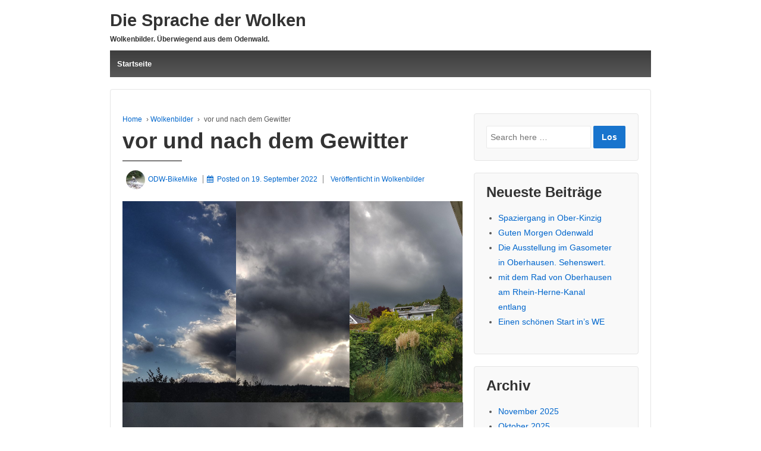

--- FILE ---
content_type: text/html; charset=UTF-8
request_url: http://bikemike-net.de/vor-und-nach-dem-gewitter
body_size: 16019
content:
	<!doctype html>
	<!--[if !IE]>
	<html class="no-js non-ie" lang="de"> <![endif]-->
	<!--[if IE 7 ]>
	<html class="no-js ie7" lang="de"> <![endif]-->
	<!--[if IE 8 ]>
	<html class="no-js ie8" lang="de"> <![endif]-->
	<!--[if IE 9 ]>
	<html class="no-js ie9" lang="de"> <![endif]-->
	<!--[if gt IE 9]><!-->

<html class="no-js" lang="de" > <!--<![endif]-->

	<head>

		<meta charset="UTF-8"/>
		<meta name="viewport" content="width=device-width, initial-scale=1.0">

		<link rel="profile" href="http://gmpg.org/xfn/11"/>
		<link rel="pingback" href="http://bikemike-net.de/xmlrpc.php"/>

		<title>vor und nach dem Gewitter &#8211; Die Sprache der Wolken</title>
<meta name='robots' content='max-image-preview:large' />
	<style>img:is([sizes="auto" i], [sizes^="auto," i]) { contain-intrinsic-size: 3000px 1500px }</style>
	<link rel="alternate" type="application/rss+xml" title="Die Sprache der Wolken &raquo; Feed" href="http://bikemike-net.de/feed" />
<link rel="alternate" type="application/rss+xml" title="Die Sprache der Wolken &raquo; Kommentar-Feed" href="http://bikemike-net.de/comments/feed" />
<link rel="alternate" type="application/rss+xml" title="Die Sprache der Wolken &raquo; vor und nach dem Gewitter-Kommentar-Feed" href="http://bikemike-net.de/vor-und-nach-dem-gewitter/feed" />
<script type="text/javascript">
/* <![CDATA[ */
window._wpemojiSettings = {"baseUrl":"https:\/\/s.w.org\/images\/core\/emoji\/16.0.1\/72x72\/","ext":".png","svgUrl":"https:\/\/s.w.org\/images\/core\/emoji\/16.0.1\/svg\/","svgExt":".svg","source":{"concatemoji":"http:\/\/bikemike-net.de\/wp-includes\/js\/wp-emoji-release.min.js?ver=6.8.3"}};
/*! This file is auto-generated */
!function(s,n){var o,i,e;function c(e){try{var t={supportTests:e,timestamp:(new Date).valueOf()};sessionStorage.setItem(o,JSON.stringify(t))}catch(e){}}function p(e,t,n){e.clearRect(0,0,e.canvas.width,e.canvas.height),e.fillText(t,0,0);var t=new Uint32Array(e.getImageData(0,0,e.canvas.width,e.canvas.height).data),a=(e.clearRect(0,0,e.canvas.width,e.canvas.height),e.fillText(n,0,0),new Uint32Array(e.getImageData(0,0,e.canvas.width,e.canvas.height).data));return t.every(function(e,t){return e===a[t]})}function u(e,t){e.clearRect(0,0,e.canvas.width,e.canvas.height),e.fillText(t,0,0);for(var n=e.getImageData(16,16,1,1),a=0;a<n.data.length;a++)if(0!==n.data[a])return!1;return!0}function f(e,t,n,a){switch(t){case"flag":return n(e,"\ud83c\udff3\ufe0f\u200d\u26a7\ufe0f","\ud83c\udff3\ufe0f\u200b\u26a7\ufe0f")?!1:!n(e,"\ud83c\udde8\ud83c\uddf6","\ud83c\udde8\u200b\ud83c\uddf6")&&!n(e,"\ud83c\udff4\udb40\udc67\udb40\udc62\udb40\udc65\udb40\udc6e\udb40\udc67\udb40\udc7f","\ud83c\udff4\u200b\udb40\udc67\u200b\udb40\udc62\u200b\udb40\udc65\u200b\udb40\udc6e\u200b\udb40\udc67\u200b\udb40\udc7f");case"emoji":return!a(e,"\ud83e\udedf")}return!1}function g(e,t,n,a){var r="undefined"!=typeof WorkerGlobalScope&&self instanceof WorkerGlobalScope?new OffscreenCanvas(300,150):s.createElement("canvas"),o=r.getContext("2d",{willReadFrequently:!0}),i=(o.textBaseline="top",o.font="600 32px Arial",{});return e.forEach(function(e){i[e]=t(o,e,n,a)}),i}function t(e){var t=s.createElement("script");t.src=e,t.defer=!0,s.head.appendChild(t)}"undefined"!=typeof Promise&&(o="wpEmojiSettingsSupports",i=["flag","emoji"],n.supports={everything:!0,everythingExceptFlag:!0},e=new Promise(function(e){s.addEventListener("DOMContentLoaded",e,{once:!0})}),new Promise(function(t){var n=function(){try{var e=JSON.parse(sessionStorage.getItem(o));if("object"==typeof e&&"number"==typeof e.timestamp&&(new Date).valueOf()<e.timestamp+604800&&"object"==typeof e.supportTests)return e.supportTests}catch(e){}return null}();if(!n){if("undefined"!=typeof Worker&&"undefined"!=typeof OffscreenCanvas&&"undefined"!=typeof URL&&URL.createObjectURL&&"undefined"!=typeof Blob)try{var e="postMessage("+g.toString()+"("+[JSON.stringify(i),f.toString(),p.toString(),u.toString()].join(",")+"));",a=new Blob([e],{type:"text/javascript"}),r=new Worker(URL.createObjectURL(a),{name:"wpTestEmojiSupports"});return void(r.onmessage=function(e){c(n=e.data),r.terminate(),t(n)})}catch(e){}c(n=g(i,f,p,u))}t(n)}).then(function(e){for(var t in e)n.supports[t]=e[t],n.supports.everything=n.supports.everything&&n.supports[t],"flag"!==t&&(n.supports.everythingExceptFlag=n.supports.everythingExceptFlag&&n.supports[t]);n.supports.everythingExceptFlag=n.supports.everythingExceptFlag&&!n.supports.flag,n.DOMReady=!1,n.readyCallback=function(){n.DOMReady=!0}}).then(function(){return e}).then(function(){var e;n.supports.everything||(n.readyCallback(),(e=n.source||{}).concatemoji?t(e.concatemoji):e.wpemoji&&e.twemoji&&(t(e.twemoji),t(e.wpemoji)))}))}((window,document),window._wpemojiSettings);
/* ]]> */
</script>
<style id='wp-emoji-styles-inline-css' type='text/css'>

	img.wp-smiley, img.emoji {
		display: inline !important;
		border: none !important;
		box-shadow: none !important;
		height: 1em !important;
		width: 1em !important;
		margin: 0 0.07em !important;
		vertical-align: -0.1em !important;
		background: none !important;
		padding: 0 !important;
	}
</style>
<link rel='stylesheet' id='wp-block-library-css' href='http://bikemike-net.de/wp-includes/css/dist/block-library/style.min.css?ver=6.8.3' type='text/css' media='all' />
<style id='wp-block-library-theme-inline-css' type='text/css'>
.wp-block-audio :where(figcaption){color:#555;font-size:13px;text-align:center}.is-dark-theme .wp-block-audio :where(figcaption){color:#ffffffa6}.wp-block-audio{margin:0 0 1em}.wp-block-code{border:1px solid #ccc;border-radius:4px;font-family:Menlo,Consolas,monaco,monospace;padding:.8em 1em}.wp-block-embed :where(figcaption){color:#555;font-size:13px;text-align:center}.is-dark-theme .wp-block-embed :where(figcaption){color:#ffffffa6}.wp-block-embed{margin:0 0 1em}.blocks-gallery-caption{color:#555;font-size:13px;text-align:center}.is-dark-theme .blocks-gallery-caption{color:#ffffffa6}:root :where(.wp-block-image figcaption){color:#555;font-size:13px;text-align:center}.is-dark-theme :root :where(.wp-block-image figcaption){color:#ffffffa6}.wp-block-image{margin:0 0 1em}.wp-block-pullquote{border-bottom:4px solid;border-top:4px solid;color:currentColor;margin-bottom:1.75em}.wp-block-pullquote cite,.wp-block-pullquote footer,.wp-block-pullquote__citation{color:currentColor;font-size:.8125em;font-style:normal;text-transform:uppercase}.wp-block-quote{border-left:.25em solid;margin:0 0 1.75em;padding-left:1em}.wp-block-quote cite,.wp-block-quote footer{color:currentColor;font-size:.8125em;font-style:normal;position:relative}.wp-block-quote:where(.has-text-align-right){border-left:none;border-right:.25em solid;padding-left:0;padding-right:1em}.wp-block-quote:where(.has-text-align-center){border:none;padding-left:0}.wp-block-quote.is-large,.wp-block-quote.is-style-large,.wp-block-quote:where(.is-style-plain){border:none}.wp-block-search .wp-block-search__label{font-weight:700}.wp-block-search__button{border:1px solid #ccc;padding:.375em .625em}:where(.wp-block-group.has-background){padding:1.25em 2.375em}.wp-block-separator.has-css-opacity{opacity:.4}.wp-block-separator{border:none;border-bottom:2px solid;margin-left:auto;margin-right:auto}.wp-block-separator.has-alpha-channel-opacity{opacity:1}.wp-block-separator:not(.is-style-wide):not(.is-style-dots){width:100px}.wp-block-separator.has-background:not(.is-style-dots){border-bottom:none;height:1px}.wp-block-separator.has-background:not(.is-style-wide):not(.is-style-dots){height:2px}.wp-block-table{margin:0 0 1em}.wp-block-table td,.wp-block-table th{word-break:normal}.wp-block-table :where(figcaption){color:#555;font-size:13px;text-align:center}.is-dark-theme .wp-block-table :where(figcaption){color:#ffffffa6}.wp-block-video :where(figcaption){color:#555;font-size:13px;text-align:center}.is-dark-theme .wp-block-video :where(figcaption){color:#ffffffa6}.wp-block-video{margin:0 0 1em}:root :where(.wp-block-template-part.has-background){margin-bottom:0;margin-top:0;padding:1.25em 2.375em}
</style>
<style id='classic-theme-styles-inline-css' type='text/css'>
/*! This file is auto-generated */
.wp-block-button__link{color:#fff;background-color:#32373c;border-radius:9999px;box-shadow:none;text-decoration:none;padding:calc(.667em + 2px) calc(1.333em + 2px);font-size:1.125em}.wp-block-file__button{background:#32373c;color:#fff;text-decoration:none}
</style>
<style id='global-styles-inline-css' type='text/css'>
:root{--wp--preset--aspect-ratio--square: 1;--wp--preset--aspect-ratio--4-3: 4/3;--wp--preset--aspect-ratio--3-4: 3/4;--wp--preset--aspect-ratio--3-2: 3/2;--wp--preset--aspect-ratio--2-3: 2/3;--wp--preset--aspect-ratio--16-9: 16/9;--wp--preset--aspect-ratio--9-16: 9/16;--wp--preset--color--black: #000000;--wp--preset--color--cyan-bluish-gray: #abb8c3;--wp--preset--color--white: #ffffff;--wp--preset--color--pale-pink: #f78da7;--wp--preset--color--vivid-red: #cf2e2e;--wp--preset--color--luminous-vivid-orange: #ff6900;--wp--preset--color--luminous-vivid-amber: #fcb900;--wp--preset--color--light-green-cyan: #7bdcb5;--wp--preset--color--vivid-green-cyan: #00d084;--wp--preset--color--pale-cyan-blue: #8ed1fc;--wp--preset--color--vivid-cyan-blue: #0693e3;--wp--preset--color--vivid-purple: #9b51e0;--wp--preset--color--button-color: #1874cd;--wp--preset--color--button-hover-color: #7db7f0;--wp--preset--color--button-hover-text-color: #333333;--wp--preset--color--button-text-color: #ffffff;--wp--preset--color--responsive-container-background-color: ;--wp--preset--color--responsive-main-container-background-color: ;--wp--preset--gradient--vivid-cyan-blue-to-vivid-purple: linear-gradient(135deg,rgba(6,147,227,1) 0%,rgb(155,81,224) 100%);--wp--preset--gradient--light-green-cyan-to-vivid-green-cyan: linear-gradient(135deg,rgb(122,220,180) 0%,rgb(0,208,130) 100%);--wp--preset--gradient--luminous-vivid-amber-to-luminous-vivid-orange: linear-gradient(135deg,rgba(252,185,0,1) 0%,rgba(255,105,0,1) 100%);--wp--preset--gradient--luminous-vivid-orange-to-vivid-red: linear-gradient(135deg,rgba(255,105,0,1) 0%,rgb(207,46,46) 100%);--wp--preset--gradient--very-light-gray-to-cyan-bluish-gray: linear-gradient(135deg,rgb(238,238,238) 0%,rgb(169,184,195) 100%);--wp--preset--gradient--cool-to-warm-spectrum: linear-gradient(135deg,rgb(74,234,220) 0%,rgb(151,120,209) 20%,rgb(207,42,186) 40%,rgb(238,44,130) 60%,rgb(251,105,98) 80%,rgb(254,248,76) 100%);--wp--preset--gradient--blush-light-purple: linear-gradient(135deg,rgb(255,206,236) 0%,rgb(152,150,240) 100%);--wp--preset--gradient--blush-bordeaux: linear-gradient(135deg,rgb(254,205,165) 0%,rgb(254,45,45) 50%,rgb(107,0,62) 100%);--wp--preset--gradient--luminous-dusk: linear-gradient(135deg,rgb(255,203,112) 0%,rgb(199,81,192) 50%,rgb(65,88,208) 100%);--wp--preset--gradient--pale-ocean: linear-gradient(135deg,rgb(255,245,203) 0%,rgb(182,227,212) 50%,rgb(51,167,181) 100%);--wp--preset--gradient--electric-grass: linear-gradient(135deg,rgb(202,248,128) 0%,rgb(113,206,126) 100%);--wp--preset--gradient--midnight: linear-gradient(135deg,rgb(2,3,129) 0%,rgb(40,116,252) 100%);--wp--preset--font-size--small: 13px;--wp--preset--font-size--medium: 20px;--wp--preset--font-size--large: 36px;--wp--preset--font-size--x-large: 42px;--wp--preset--spacing--20: 0.44rem;--wp--preset--spacing--30: 0.67rem;--wp--preset--spacing--40: 1rem;--wp--preset--spacing--50: 1.5rem;--wp--preset--spacing--60: 2.25rem;--wp--preset--spacing--70: 3.38rem;--wp--preset--spacing--80: 5.06rem;--wp--preset--shadow--natural: 6px 6px 9px rgba(0, 0, 0, 0.2);--wp--preset--shadow--deep: 12px 12px 50px rgba(0, 0, 0, 0.4);--wp--preset--shadow--sharp: 6px 6px 0px rgba(0, 0, 0, 0.2);--wp--preset--shadow--outlined: 6px 6px 0px -3px rgba(255, 255, 255, 1), 6px 6px rgba(0, 0, 0, 1);--wp--preset--shadow--crisp: 6px 6px 0px rgba(0, 0, 0, 1);}:where(.is-layout-flex){gap: 0.5em;}:where(.is-layout-grid){gap: 0.5em;}body .is-layout-flex{display: flex;}.is-layout-flex{flex-wrap: wrap;align-items: center;}.is-layout-flex > :is(*, div){margin: 0;}body .is-layout-grid{display: grid;}.is-layout-grid > :is(*, div){margin: 0;}:where(.wp-block-columns.is-layout-flex){gap: 2em;}:where(.wp-block-columns.is-layout-grid){gap: 2em;}:where(.wp-block-post-template.is-layout-flex){gap: 1.25em;}:where(.wp-block-post-template.is-layout-grid){gap: 1.25em;}.has-black-color{color: var(--wp--preset--color--black) !important;}.has-cyan-bluish-gray-color{color: var(--wp--preset--color--cyan-bluish-gray) !important;}.has-white-color{color: var(--wp--preset--color--white) !important;}.has-pale-pink-color{color: var(--wp--preset--color--pale-pink) !important;}.has-vivid-red-color{color: var(--wp--preset--color--vivid-red) !important;}.has-luminous-vivid-orange-color{color: var(--wp--preset--color--luminous-vivid-orange) !important;}.has-luminous-vivid-amber-color{color: var(--wp--preset--color--luminous-vivid-amber) !important;}.has-light-green-cyan-color{color: var(--wp--preset--color--light-green-cyan) !important;}.has-vivid-green-cyan-color{color: var(--wp--preset--color--vivid-green-cyan) !important;}.has-pale-cyan-blue-color{color: var(--wp--preset--color--pale-cyan-blue) !important;}.has-vivid-cyan-blue-color{color: var(--wp--preset--color--vivid-cyan-blue) !important;}.has-vivid-purple-color{color: var(--wp--preset--color--vivid-purple) !important;}.has-black-background-color{background-color: var(--wp--preset--color--black) !important;}.has-cyan-bluish-gray-background-color{background-color: var(--wp--preset--color--cyan-bluish-gray) !important;}.has-white-background-color{background-color: var(--wp--preset--color--white) !important;}.has-pale-pink-background-color{background-color: var(--wp--preset--color--pale-pink) !important;}.has-vivid-red-background-color{background-color: var(--wp--preset--color--vivid-red) !important;}.has-luminous-vivid-orange-background-color{background-color: var(--wp--preset--color--luminous-vivid-orange) !important;}.has-luminous-vivid-amber-background-color{background-color: var(--wp--preset--color--luminous-vivid-amber) !important;}.has-light-green-cyan-background-color{background-color: var(--wp--preset--color--light-green-cyan) !important;}.has-vivid-green-cyan-background-color{background-color: var(--wp--preset--color--vivid-green-cyan) !important;}.has-pale-cyan-blue-background-color{background-color: var(--wp--preset--color--pale-cyan-blue) !important;}.has-vivid-cyan-blue-background-color{background-color: var(--wp--preset--color--vivid-cyan-blue) !important;}.has-vivid-purple-background-color{background-color: var(--wp--preset--color--vivid-purple) !important;}.has-black-border-color{border-color: var(--wp--preset--color--black) !important;}.has-cyan-bluish-gray-border-color{border-color: var(--wp--preset--color--cyan-bluish-gray) !important;}.has-white-border-color{border-color: var(--wp--preset--color--white) !important;}.has-pale-pink-border-color{border-color: var(--wp--preset--color--pale-pink) !important;}.has-vivid-red-border-color{border-color: var(--wp--preset--color--vivid-red) !important;}.has-luminous-vivid-orange-border-color{border-color: var(--wp--preset--color--luminous-vivid-orange) !important;}.has-luminous-vivid-amber-border-color{border-color: var(--wp--preset--color--luminous-vivid-amber) !important;}.has-light-green-cyan-border-color{border-color: var(--wp--preset--color--light-green-cyan) !important;}.has-vivid-green-cyan-border-color{border-color: var(--wp--preset--color--vivid-green-cyan) !important;}.has-pale-cyan-blue-border-color{border-color: var(--wp--preset--color--pale-cyan-blue) !important;}.has-vivid-cyan-blue-border-color{border-color: var(--wp--preset--color--vivid-cyan-blue) !important;}.has-vivid-purple-border-color{border-color: var(--wp--preset--color--vivid-purple) !important;}.has-vivid-cyan-blue-to-vivid-purple-gradient-background{background: var(--wp--preset--gradient--vivid-cyan-blue-to-vivid-purple) !important;}.has-light-green-cyan-to-vivid-green-cyan-gradient-background{background: var(--wp--preset--gradient--light-green-cyan-to-vivid-green-cyan) !important;}.has-luminous-vivid-amber-to-luminous-vivid-orange-gradient-background{background: var(--wp--preset--gradient--luminous-vivid-amber-to-luminous-vivid-orange) !important;}.has-luminous-vivid-orange-to-vivid-red-gradient-background{background: var(--wp--preset--gradient--luminous-vivid-orange-to-vivid-red) !important;}.has-very-light-gray-to-cyan-bluish-gray-gradient-background{background: var(--wp--preset--gradient--very-light-gray-to-cyan-bluish-gray) !important;}.has-cool-to-warm-spectrum-gradient-background{background: var(--wp--preset--gradient--cool-to-warm-spectrum) !important;}.has-blush-light-purple-gradient-background{background: var(--wp--preset--gradient--blush-light-purple) !important;}.has-blush-bordeaux-gradient-background{background: var(--wp--preset--gradient--blush-bordeaux) !important;}.has-luminous-dusk-gradient-background{background: var(--wp--preset--gradient--luminous-dusk) !important;}.has-pale-ocean-gradient-background{background: var(--wp--preset--gradient--pale-ocean) !important;}.has-electric-grass-gradient-background{background: var(--wp--preset--gradient--electric-grass) !important;}.has-midnight-gradient-background{background: var(--wp--preset--gradient--midnight) !important;}.has-small-font-size{font-size: var(--wp--preset--font-size--small) !important;}.has-medium-font-size{font-size: var(--wp--preset--font-size--medium) !important;}.has-large-font-size{font-size: var(--wp--preset--font-size--large) !important;}.has-x-large-font-size{font-size: var(--wp--preset--font-size--x-large) !important;}
:where(.wp-block-post-template.is-layout-flex){gap: 1.25em;}:where(.wp-block-post-template.is-layout-grid){gap: 1.25em;}
:where(.wp-block-columns.is-layout-flex){gap: 2em;}:where(.wp-block-columns.is-layout-grid){gap: 2em;}
:root :where(.wp-block-pullquote){font-size: 1.5em;line-height: 1.6;}
</style>
<link rel='stylesheet' id='contact-form-7-css' href='http://bikemike-net.de/wp-content/plugins/contact-form-7/includes/css/styles.css?ver=6.1.4' type='text/css' media='all' />
<link rel='stylesheet' id='responsive-style-css' href='http://bikemike-net.de/wp-content/themes/responsive/core/css/style.min.css?ver=3.40' type='text/css' media='all' />
<style id='responsive-style-inline-css' type='text/css'>
.has-button-color-color { color: #1874cd; }.has-button-color-background-color { background-color: #1874cd; }.has-button-hover-color-color { color: #7db7f0; }.has-button-hover-color-background-color { background-color: #7db7f0; }.has-button-hover-text-color-color { color: #333333; }.has-button-hover-text-color-background-color { background-color: #333333; }.has-button-text-color-color { color: #ffffff; }.has-button-text-color-background-color { background-color: #ffffff; }

		body {
			font-family: Arial, Helvetica, sans-serif;
			text-transform: inherit;
			letter-spacing: 0px;
			color: #575757;
			font-weight: 400;
			line-height: 1.8;
			font-style: normal;
			box-sizing: border-box;
			font-size: 14px;
		}
		h1,h2,h3,h4,h5,h6,
		.theme-heading,
		.widget-title,
		.responsive-widget-recent-posts-title,
		.comment-reply-title,
		.entry-title a,
		entry-title,
		.sidebar-box,
		.widget-title,
		.site-title a, .site-description {
			font-family: Arial, Helvetica, sans-serif;
			text-transform: inherit;
			letter-spacing: 0px;
			color: #333333;
			font-weight: 700;
			line-height: 1.4;
			font-style: normal;
		}
		a, .post-meta {
			color: #0066cc;
		}
		a:hover, post-meta:hover {
			color: #10659c;
		}

		input[type=text], input[type=email], input[type=password], input[type=search], .widget-wrapper input[type=search], .widget-wrapper input[type=email], .widget-wrapper input[type=password], .widget-wrapper input[type=text], .widget-wrapper select {
			color: #333333;
			background-color: #ffffff;
			border: 1px solid #eaeaea;
			font-family: Arial, Helvetica, sans-serif;
			font-size: 14px;
			font-weight: 400;
			line-height: 1.8;
			font-style: normal;
			letter-spacing: 0px;
		}
		input:focus, input[type=text]:focus {
			background-color: #ffffff;
			border-color: #eaeaea;
		}
		div.wpforms-container-full .wpforms-form .wpforms-field-label{
			font-family: Arial, Helvetica, sans-serif;
			text-transform: inherit;
			letter-spacing: 0px;
			color: #10659c;
			font-weight: 400;
			line-height: 1.8;
			font-style: normal;
			box-sizing: border-box;
			font-size: 14px;
		}
		div.wpforms-container-full .wpforms-form input[type=email], div.wpforms-container-full .wpforms-form input[type=number], div.wpforms-container-full .wpforms-form input[type=password], div.wpforms-container-full .wpforms-form input[type=search], div.wpforms-container-full .wpforms-form input[type=tel], div.wpforms-container-full .wpforms-form input[type=text], div.wpforms-container-full .wpforms-form select, div.wpforms-container-full .wpforms-form textarea{
			color: #333333;
			background-color: #ffffff;
			border-color: #eaeaea;
			font-family: Arial, Helvetica, sans-serif;
			font-size: 14px;
			font-weight: 400;
			line-height: 1.8;
			font-style: normal;
			letter-spacing: 0px;
		}
		div.wpforms-container-full .wpforms-form input[type=submit], div.wpforms-container-full .wpforms-form button[type=submit], div.wpforms-container-full .wpforms-form .wpforms-page-button{
			color: #ffffff;
			background-color: #1874cd;
			border-radius: 2px;
			font-family: Arial, Helvetica, sans-serif;
			font-size: 14px;
			font-weight: 400;
			line-height: 1.8;
			font-style: normal;
			letter-spacing: 0px;
		}
		div.wpforms-container-full .wpforms-form input[type=submit]:hover, div.wpforms-container-full .wpforms-form input[type=submit]:active, div.wpforms-container-full .wpforms-form button[type=submit]:hover, div.wpforms-container-full .wpforms-form button[type=submit]:focus, div.wpforms-container-full .wpforms-form button[type=submit]:active, div.wpforms-container-full .wpforms-form .wpforms-page-button:hover, div.wpforms-container-full .wpforms-form .wpforms-page-button:active, div.wpforms-container-full .wpforms-form .wpforms-page-button:focus{
			background-color: #7db7f0;
			color: #ffffff;
		}

		#content-woocommerce .product .single_add_to_cart_button, .added_to_cart.wc-forward, .woocommerce ul.products li.product .button,
		input[type='submit'], input[type=button], a.button, .button, .call-to-action a.button, button, .woocommerce a.button, .woocommerce button.button, .woocommerce input.button,
		.woocommerce #respond input#submit, .woocommerce .cart .button, .woocommerce .cart input.button, .woocommerce #respond input#submit.alt, .woocommerce a.button.alt, .woocommerce button.button.alt, .woocommerce input.button.alt, #searchsubmit, #footer_widget #searchsubmit {
			color: #ffffff;
			background-color: #1874cd;
			border-radius: 2px;
			font-family: Arial, Helvetica, sans-serif;
			font-size: 14px;
			font-weight: 400;
			line-height: 1.8;
			font-style: normal;
			letter-spacing: 0px;
		}
		input#searchsubmit{
			background-image: none;
		}
		.wp-block-button .wp-block-button__link:hover,.wp-block-button .wp-block-button__link.has-button-hover-color-color:hover, button:hover, input[type='submit']:hover, input[type=button]:hover, a.button:hover, .button:hover, .woocommerce a.button:hover, .woocommerce input.button:hover , .call-to-action a.button:hover,
		#content-woocommerce .product .single_add_to_cart_button:hover, #content-woocommerce .product .single_add_to_cart_button:focus, .added_to_cart.wc-forward:hover, .added_to_cart.wc-forward:focus, .woocommerce ul.products li.product .button:hover, .woocommerce ul.products li.product .button:focus,
		.woocommerce #respond input#submit:hover, .woocommerce #respond input#submit:hover, .woocommerce a.button:hover, .woocommerce button.button:hover, .woocommerce input.button:hover, #searchsubmit:hover, #footer_widget #searchsubmit:hover {
				background-color: #7db7f0;
				color: #ffffff;
		}
		.woocommerce a.button:disabled, .woocommerce a.button.disabled, .woocommerce a.button:disabled[disabled],
		.woocommerce button.button:disabled,
		.woocommerce button.button.disabled,
		.woocommerce button.button:disabled[disabled],
		.woocommerce input.button:disabled,
		.woocommerce input.button.disabled,
		.woocommerce input.button:disabled[disabled],
		.woocommerce #respond input#submit:disabled,
		.woocommerce #respond input#submit.disabled,
		.woocommerce #respond input#submit:disabled[disabled] {
			color: #ffffff;
			background-color: #1874cd;
		}

		.woocommerce a.button.alt.disabled, .woocommerce a.button.alt:disabled, .woocommerce a.button.alt:disabled[disabled], .woocommerce a.button.alt.disabled:hover, .woocommerce a.button.alt:disabled:hover, .woocommerce a.button.alt:disabled[disabled]:hover,
		.woocommerce button.button.alt.disabled,
		.woocommerce button.button.alt:disabled,
		.woocommerce button.button.alt:disabled[disabled],
		.woocommerce button.button.alt.disabled:hover,
		.woocommerce button.button.alt:disabled:hover,
		.woocommerce button.button.alt:disabled[disabled]:hover,
		.woocommerce input.button.alt.disabled,
		.woocommerce input.button.alt:disabled,
		.woocommerce input.button.alt:disabled[disabled],
		.woocommerce input.button.alt.disabled:hover,
		.woocommerce input.button.alt:disabled:hover,
		.woocommerce input.button.alt:disabled[disabled]:hover,
		.woocommerce #respond input#submit.alt.disabled,
		.woocommerce #respond input#submit.alt:disabled,
		.woocommerce #respond input#submit.alt:disabled[disabled],
		.woocommerce #respond input#submit.alt.disabled:hover,
		.woocommerce #respond input#submit.alt:disabled:hover,
		.woocommerce #respond input#submit.alt:disabled[disabled]:hover{
		background-color: #7db7f0;
		color: #ffffff;
		}
		label {
			color: #10659c;
		}
		.fullwidth-layout
		.container, div#container {
			width: 960px;
			max-width: 100%;
		}

		.boxed-layout
		.content-area, body.default-layout #content-outer, body.full-width-layout #content-outer, body.full-width-no-box #content-outer, .menu, #footer {
			max-width: 960px;
		}

		.full-width-layout .grid.col-940 .alignwide,
		.full-width-no-box .grid.col-940 .alignwide {
			padding-left: calc((100vw - 960px)/4);
			padding-right: calc((100vw - 960px)/4);
		}

		.woocommerce ul.products li.product .onsale.circle-outline, .woocommerce ul.products li.product .onsale.square-outline, .woocommerce div.product .onsale.circle-outline, .woocommerce div.product .onsale.square-outline {
			background: #ffffff;
			border: 2px solid #0066cc;
			color: #0066cc;
		}
		.woocommerce ul.products li.product .onsale, .woocommerce span.onsale {
			background-color: #0066cc;
			color: #ffffff;
		}
		@media (min-width: 768px) {
			.main-nav {
				padding: 0px 0px 0px 0px;
			}
		}
		@media (min-width: 480px) and (max-width: 768px) {
			.js .main-nav a#responsive_menu_button {
				margin: 0px 0px 0px 0px;
			}
			.main-nav > .menu {
				margin: calc(0px + 1em) -0px -0px -0px;
			}
			.main-nav {
				padding: 0px 0px 0px 0px;
			}
		}
		@media (max-width: 480px){
			.js .main-nav a#responsive_menu_button {
				margin: 0px 0px 0px 0px;
			}
			.main-nav > .menu {
				margin: calc(0px + 1em) -0px -0px -0px;
			}
			.main-nav {
				padding: 0px 0px 0px 0px;
			}
		}
		.single-product div.product .entry-title {
			color: #585858;
		}.single-product div.product .woocommerce-product-details__short-description, .single-product div.product .product_meta, .single-product div.product .entry-content {
			color: #585858;
		}.single-product div.product p.price, .single-product div.product span.price {
			color: #585858;
		}.woocommerce ul.products li.product .woocommerce-loop-product__title, .woocommerce-page ul.products li.product .woocommerce-loop-product__title {
			color: #585858;
		}.woocommerce ul.products li.product .price, .woocommerce-page ul.products li.product .price {
			color: #585858;
		}.woocommerce .star-rating, .woocommerce .comment-form-rating .stars a, .woocommerce .star-rating::before {
			color: #585858;
		}.single-product .woocommerce-breadcrumb, .single-product .woocommerce-breadcrumb a {
			color: #585858;
		}.woocommerce ul.products li.product .responsive-woo-product-category, .woocommerce-page ul.products li.product .responsive-woo-product-category, .woocommerce ul.products li.product .responsive-woo-shop-product-description, .woocommerce-page ul.products li.product .responsive-woo-shop-product-description {
			color: #585858;
		}@media (max-width: 768px){
			#widgets .widget-wrapper {
				padding:0px
			}
		}@media (max-width: 480px){
			#widgets .widget-wrapper {
				padding:0px
			}
		}#widgets .widget-wrapper {
			border-radius: px;
		}@media (max-width: 768px){
			#content-outer{
				padding:0px
			}
		}@media (max-width: 480px){
			#content-outer{
				padding:0px
			}
		}.woocommerce .widget_price_filter .ui-slider .ui-slider-range, .woocommerce .widget_price_filter .ui-slider .ui-slider-handle {
			background-color: #1874cd;
		}.price_slider.ui-slider.ui-slider-horizontal.ui-widget.ui-widget-content.ui-corner-all {
			background-color: #7db7f0;
		}@media (max-width: 768px){
			#footer, body.full-width-no-box div#footer {
				padding:0px
			}
		}@media (max-width: 480px){
			#footer, body.full-width-no-box div#footer{
				padding:0px
			}
		}#scroll {
			border-radius: %;
		}@media screen and (max-width: 768px){
		.js .main-nav {
            position: relative;
            background-color: #585858;
            background-image: -webkit-gradient(linear,left top,left bottom,from(#585858),to(#3d3d3d));
            background-image: -webkit-linear-gradient(top,#585858,#3d3d3d);
            background-image: -moz-linear-gradient(top,#585858,#3d3d3d);
            background-image: -ms-linear-gradient(top,#585858,#3d3d3d);
            background-image: -o-linear-gradient(top,#585858,#3d3d3d);
            background-image: linear-gradient(to top,#585858,#3d3d3d);
            clear: both;
            margin: 0 auto
        }
        .js .main-nav .menu {
            display: none;
            position: absolute;
            width: 100%;
            top: 30px;
            z-index: 1000
        }
        .js .main-nav #responsive_current_menu_item {
            display: block;
            padding: 5px 40px 5px 10px;
            font-weight: 700;
			color: ;
            cursor: pointer
        }
        .js .main-nav a#responsive_menu_button {
            position: absolute;
            display: block;
            top: 0.17em;
            right: 0;
            height: 1em;
            width: 1em;
            cursor: pointer;
            font-size: 2em;
            line-height: 1;
            text-align: center
        }
        .js .main-nav, #header #content-outer.responsive-header #logo {
		    width: 100%
	    }
	    #header .responsive-header {
		    display: inline-block;
	    }
	    .header-logo-left .main-nav ul li {
		    display: block;
	    }
	    body header #content-outer {
	        width: 100%;
	    }

	}@media screen and (min-width: 768px){
		#responsive_menu_button {
            display: none
        }
    }@media screen and (max-width: 768px){
            .js .responsive-mobile-dropdown .main-nav .menu ul {
                margin-top: 1px
            }
            .js .responsive-mobile-dropdown .main-nav .menu li {
                float: none;
				background-color: #fff;
                border: none;
            }
            .js .responsive-mobile-dropdown .main-nav .menu li a {
                color: #444;
				background-color: #fff;
                font-size: 13px;
                font-weight: 400;
                height: 45px;
                line-height: 45px;
                padding: 0 15px;
                border: none;
                border-bottom: 1px solid #f5f5f5;
                text-shadow: none;
                text-align: left;
                cursor: pointer
            }
            .js .responsive-mobile-dropdown .main-nav .menu li.current_page_item,.js .menu .current-menu-item a,.js .menu .current_page_item a {
                background-color: #f5f5f5
            }
            .js .responsive-mobile-dropdown .main-nav .menu li li:hover {
                background: 0 0!important
            }
            .js .responsive-mobile-dropdown .main-nav .menu li li a {
                position: relative;
                padding: 0 10px 0 30px
            }
            .js .responsive-mobile-dropdown .main-nav .menu li li li a {
                position: relative;
                padding: 0 10px 0 40px
            }
            .js .responsive-mobile-dropdown .main-nav .menu li a:hover,.js .main-nav .menu li li a:hover {
                background-image: none;
                filter: none;
                background-color: #f5f5f5!important
            }
            .js .responsive-mobile-dropdown .main-nav .menu li li a::before {
                position: absolute;
                top: 0;
                left: 20px
            }
            .js .responsive-mobile-dropdown .main-nav .menu li li li a::before {
                position: absolute;
                top: 0;
                left: 20px
            }
            .js .responsive-mobile-dropdown .main-nav .menu li li li a::after {
                position: absolute;
                top: 0;
                left: 30px
            }
			.js .responsive-mobile-dropdown .main-nav .menu li li a::before {
				content: '-';
			}
			.js .responsive-mobile-dropdown .main-nav .menu li li li a::before {
				content: '-';
			}
			.js .responsive-mobile-dropdown .main-nav .menu li li li a::after {
				content: '-';
			}
            .js .responsive-mobile-dropdown .main-nav .menu li ul {
                position: static;
                visibility: visible;
            }
            .js .responsive-mobile-dropdown .main-nav .menu ul {
                min-width: 0;
            }
	    }.menu li:hover > ul {
			border-top: px solid;
		} .menu li:hover > ul {
			border-right: px solid;
		} .menu li:hover > ul {
			border-bottom: px solid;
		} .menu li:hover > ul{
			border-left: px solid;
		} .menu li:hover > ul {
			border-color: #e5e5e5;
		} .menu li li {
			border-bottom-color: #e5e5e5;
		} .menu li li {
			background-color: ;
		} 
</style>
<link rel='stylesheet' id='responsive-media-queries-css' href='http://bikemike-net.de/wp-content/themes/responsive/core/css/responsive.min.css?ver=3.40' type='text/css' media='all' />
<link rel='stylesheet' id='fontawesome-style-css' href='http://bikemike-net.de/wp-content/themes/responsive/core/css/font-awesome.min.css?ver=4.7.0' type='text/css' media='all' />
<link rel='stylesheet' id='jquery-lazyloadxt-spinner-css-css' href='//bikemike-net.de/wp-content/plugins/a3-lazy-load/assets/css/jquery.lazyloadxt.spinner.css?ver=6.8.3' type='text/css' media='all' />
<script type="text/javascript" src="http://bikemike-net.de/wp-content/themes/responsive/core/js/responsive-modernizr.min.js?ver=3.40" id="modernizr-js"></script>
<script type="text/javascript" src="http://bikemike-net.de/wp-includes/js/jquery/jquery.min.js?ver=3.7.1" id="jquery-core-js"></script>
<script type="text/javascript" src="http://bikemike-net.de/wp-includes/js/jquery/jquery-migrate.min.js?ver=3.4.1" id="jquery-migrate-js"></script>
<link rel="https://api.w.org/" href="http://bikemike-net.de/wp-json/" /><link rel="alternate" title="JSON" type="application/json" href="http://bikemike-net.de/wp-json/wp/v2/posts/7664" /><link rel="EditURI" type="application/rsd+xml" title="RSD" href="http://bikemike-net.de/xmlrpc.php?rsd" />
<meta name="generator" content="WordPress 6.8.3" />
<link rel="canonical" href="http://bikemike-net.de/vor-und-nach-dem-gewitter" />
<link rel='shortlink' href='http://bikemike-net.de/?p=7664' />
<link rel="alternate" title="oEmbed (JSON)" type="application/json+oembed" href="http://bikemike-net.de/wp-json/oembed/1.0/embed?url=http%3A%2F%2Fbikemike-net.de%2Fvor-und-nach-dem-gewitter" />
<link rel="alternate" title="oEmbed (XML)" type="text/xml+oembed" href="http://bikemike-net.de/wp-json/oembed/1.0/embed?url=http%3A%2F%2Fbikemike-net.de%2Fvor-und-nach-dem-gewitter&#038;format=xml" />
<!-- We need this for debugging -->
<!-- Responsive 3.40 -->
		<style type="text/css" id="wp-custom-css">
			111111111		</style>
			</head>

<body class="wp-singular post-template-default single single-post postid-7664 single-format-standard wp-embed-responsive wp-theme-responsive default-layout responsive-mobile-dropdown"  itemscope itemtype="https://schema.org/Blog" >


<div id="container" class="hfeed">

	<div class="skip-container cf">
		<a class="skip-link screen-reader-text focusable" href="#content">&darr; Zum zentralen Inhalt</a>
	</div><!-- .skip-container -->
	<div id="header_section">
			<header id="header" role="banner" class='default'  itemscope itemtype="http://schema.org/WPHeader" >

		
		
				<div id="content-outer" class='responsive-header'  itemscope itemtype="https://schema.org/Organization">
			<div id="logo"  itemprop="logo">
				<span class="site-name"  itemprop="name"><a href="http://bikemike-net.de/" title="Die Sprache der Wolken" rel="home"  itemscope itemprop="url">Die Sprache der Wolken</a></span>
		
		<span class="site-description"  itemprop="description">Wolkenbilder. Überwiegend aus dem Odenwald.</span>
		
		</div><!-- end of #logo -->
			</div>

			<nav id="main-nav" class="main-nav"><ul class="menu"><li ><a href="http://bikemike-net.de/">Startseite</a></li></ul></nav>	
	</header><!-- end of #header -->
	</div>


	
	<div id="wrapper" class="clearfix">
<div id="content-outer">
<div id="content" class="grid col-620" role="main">

	<div class="breadcrumb-list" xmlns:v="http://rdf.data-vocabulary.org/#"><span class="breadcrumb" typeof="v:Breadcrumb" vocab="https://schema.org/"><a rel="v:url" property="v:title" href="http://bikemike-net.de/">Home</a></span> <span class="chevron">&#8250;</span> <span class="breadcrumb" typeof="v:Breadcrumb" vocab="https://schema.org/"><a rel="v:url" property="v:title" href="http://bikemike-net.de/category/wolkenbilder">Wolkenbilder</a></span> <span class="chevron">&#8250;</span> <span class="breadcrumb-current">vor und nach dem Gewitter</span></div>
	
		
						
<article id="post-7664" class="post-7664 post type-post status-publish format-standard hentry category-wolkenbilder tag-hoechst-im-odenwald"  itemscope itemtype="https://schema.org/CreativeWork">

	
	<div class="post-entry">

		
<h1 class="entry-title post-title responsive" itemprop="headline">vor und nach dem Gewitter</h1>


<div class="post-meta">
	<span class="author vcard"><a class="url fn n" href="http://bikemike-net.de/author/der-womo-021255" title="Zeige alle Artikel von ODW-BikeMike" itemscope itemtype="http://schema.org/Person"><span class="author-gravtar" itemprop="image"><img alt='' src="//bikemike-net.de/wp-content/plugins/a3-lazy-load/assets/images/lazy_placeholder.gif" data-lazy-type="image" data-src='https://secure.gravatar.com/avatar/a8aff29f5c1b2b7c09916ea707a0cf39defb0dc75f8c72b60ea4a4be568e5dad?s=32&#038;d=mm&#038;r=g' srcset="" data-srcset='https://secure.gravatar.com/avatar/a8aff29f5c1b2b7c09916ea707a0cf39defb0dc75f8c72b60ea4a4be568e5dad?s=64&#038;d=mm&#038;r=g 2x' class='lazy lazy-hidden avatar avatar-32 photo' height='32' width='32' decoding='async'/><noscript><img alt='' src='https://secure.gravatar.com/avatar/a8aff29f5c1b2b7c09916ea707a0cf39defb0dc75f8c72b60ea4a4be568e5dad?s=32&#038;d=mm&#038;r=g' srcset='https://secure.gravatar.com/avatar/a8aff29f5c1b2b7c09916ea707a0cf39defb0dc75f8c72b60ea4a4be568e5dad?s=64&#038;d=mm&#038;r=g 2x' class='avatar avatar-32 photo' height='32' width='32' decoding='async'/></noscript></span><span itemprop="name">ODW-BikeMike</span></a></span><i class="fa fa-calendar" aria-hidden="true"></i><span>Posted on </span><span class="meta-prep meta-prep-author posted" itemprop="datePublished"><a href="http://bikemike-net.de/vor-und-nach-dem-gewitter" title="vor und nach dem Gewitter" rel="bookmark"><time class="timestamp updated" datetime="2022-09-19T18:38:45+02:00" itemprop="dateModified">19. September 2022</time></a></span>			<span class='posted-in'>
				Veröffentlicht in <a href="http://bikemike-net.de/category/wolkenbilder">Wolkenbilder</a>			</span>
			

</div><!-- end of .post-meta -->


<div class="entry-content">
	
<figure class="wp-block-gallery has-nested-images columns-default is-cropped wp-block-gallery-1 is-layout-flex wp-block-gallery-is-layout-flex">
<figure class="wp-block-image size-large"><img fetchpriority="high" decoding="async" width="2560" height="1440" data-id="7661" src="//bikemike-net.de/wp-content/plugins/a3-lazy-load/assets/images/lazy_placeholder.gif" data-lazy-type="image" data-src="http://bikemike-net.de/wp-content/uploads/2022/09/20220919_172426-01-scaled.jpeg" alt="" class="lazy lazy-hidden wp-image-7661" srcset="" data-srcset="http://bikemike-net.de/wp-content/uploads/2022/09/20220919_172426-01-scaled.jpeg 2560w, http://bikemike-net.de/wp-content/uploads/2022/09/20220919_172426-01-300x169.jpeg 300w, http://bikemike-net.de/wp-content/uploads/2022/09/20220919_172426-01-1024x576.jpeg 1024w, http://bikemike-net.de/wp-content/uploads/2022/09/20220919_172426-01-768x432.jpeg 768w, http://bikemike-net.de/wp-content/uploads/2022/09/20220919_172426-01-1536x864.jpeg 1536w, http://bikemike-net.de/wp-content/uploads/2022/09/20220919_172426-01-2048x1152.jpeg 2048w, http://bikemike-net.de/wp-content/uploads/2022/09/20220919_172426-01-100x56.jpeg 100w, http://bikemike-net.de/wp-content/uploads/2022/09/20220919_172426-01-150x84.jpeg 150w, http://bikemike-net.de/wp-content/uploads/2022/09/20220919_172426-01-200x113.jpeg 200w, http://bikemike-net.de/wp-content/uploads/2022/09/20220919_172426-01-450x253.jpeg 450w, http://bikemike-net.de/wp-content/uploads/2022/09/20220919_172426-01-600x338.jpeg 600w, http://bikemike-net.de/wp-content/uploads/2022/09/20220919_172426-01-900x506.jpeg 900w" sizes="(max-width: 2560px) 100vw, 2560px" /><noscript><img fetchpriority="high" decoding="async" width="2560" height="1440" data-id="7661" src="http://bikemike-net.de/wp-content/uploads/2022/09/20220919_172426-01-scaled.jpeg" alt="" class="wp-image-7661" srcset="http://bikemike-net.de/wp-content/uploads/2022/09/20220919_172426-01-scaled.jpeg 2560w, http://bikemike-net.de/wp-content/uploads/2022/09/20220919_172426-01-300x169.jpeg 300w, http://bikemike-net.de/wp-content/uploads/2022/09/20220919_172426-01-1024x576.jpeg 1024w, http://bikemike-net.de/wp-content/uploads/2022/09/20220919_172426-01-768x432.jpeg 768w, http://bikemike-net.de/wp-content/uploads/2022/09/20220919_172426-01-1536x864.jpeg 1536w, http://bikemike-net.de/wp-content/uploads/2022/09/20220919_172426-01-2048x1152.jpeg 2048w, http://bikemike-net.de/wp-content/uploads/2022/09/20220919_172426-01-100x56.jpeg 100w, http://bikemike-net.de/wp-content/uploads/2022/09/20220919_172426-01-150x84.jpeg 150w, http://bikemike-net.de/wp-content/uploads/2022/09/20220919_172426-01-200x113.jpeg 200w, http://bikemike-net.de/wp-content/uploads/2022/09/20220919_172426-01-450x253.jpeg 450w, http://bikemike-net.de/wp-content/uploads/2022/09/20220919_172426-01-600x338.jpeg 600w, http://bikemike-net.de/wp-content/uploads/2022/09/20220919_172426-01-900x506.jpeg 900w" sizes="(max-width: 2560px) 100vw, 2560px" /></noscript></figure>



<figure class="wp-block-image size-large"><img decoding="async" width="2560" height="1440" data-id="7660" src="//bikemike-net.de/wp-content/plugins/a3-lazy-load/assets/images/lazy_placeholder.gif" data-lazy-type="image" data-src="http://bikemike-net.de/wp-content/uploads/2022/09/20220919_173157-01-scaled.jpeg" alt="" class="lazy lazy-hidden wp-image-7660" srcset="" data-srcset="http://bikemike-net.de/wp-content/uploads/2022/09/20220919_173157-01-scaled.jpeg 2560w, http://bikemike-net.de/wp-content/uploads/2022/09/20220919_173157-01-300x169.jpeg 300w, http://bikemike-net.de/wp-content/uploads/2022/09/20220919_173157-01-1024x576.jpeg 1024w, http://bikemike-net.de/wp-content/uploads/2022/09/20220919_173157-01-768x432.jpeg 768w, http://bikemike-net.de/wp-content/uploads/2022/09/20220919_173157-01-1536x864.jpeg 1536w, http://bikemike-net.de/wp-content/uploads/2022/09/20220919_173157-01-2048x1152.jpeg 2048w, http://bikemike-net.de/wp-content/uploads/2022/09/20220919_173157-01-100x56.jpeg 100w, http://bikemike-net.de/wp-content/uploads/2022/09/20220919_173157-01-150x84.jpeg 150w, http://bikemike-net.de/wp-content/uploads/2022/09/20220919_173157-01-200x113.jpeg 200w, http://bikemike-net.de/wp-content/uploads/2022/09/20220919_173157-01-450x253.jpeg 450w, http://bikemike-net.de/wp-content/uploads/2022/09/20220919_173157-01-600x338.jpeg 600w, http://bikemike-net.de/wp-content/uploads/2022/09/20220919_173157-01-900x506.jpeg 900w" sizes="(max-width: 2560px) 100vw, 2560px" /><noscript><img decoding="async" width="2560" height="1440" data-id="7660" src="http://bikemike-net.de/wp-content/uploads/2022/09/20220919_173157-01-scaled.jpeg" alt="" class="wp-image-7660" srcset="http://bikemike-net.de/wp-content/uploads/2022/09/20220919_173157-01-scaled.jpeg 2560w, http://bikemike-net.de/wp-content/uploads/2022/09/20220919_173157-01-300x169.jpeg 300w, http://bikemike-net.de/wp-content/uploads/2022/09/20220919_173157-01-1024x576.jpeg 1024w, http://bikemike-net.de/wp-content/uploads/2022/09/20220919_173157-01-768x432.jpeg 768w, http://bikemike-net.de/wp-content/uploads/2022/09/20220919_173157-01-1536x864.jpeg 1536w, http://bikemike-net.de/wp-content/uploads/2022/09/20220919_173157-01-2048x1152.jpeg 2048w, http://bikemike-net.de/wp-content/uploads/2022/09/20220919_173157-01-100x56.jpeg 100w, http://bikemike-net.de/wp-content/uploads/2022/09/20220919_173157-01-150x84.jpeg 150w, http://bikemike-net.de/wp-content/uploads/2022/09/20220919_173157-01-200x113.jpeg 200w, http://bikemike-net.de/wp-content/uploads/2022/09/20220919_173157-01-450x253.jpeg 450w, http://bikemike-net.de/wp-content/uploads/2022/09/20220919_173157-01-600x338.jpeg 600w, http://bikemike-net.de/wp-content/uploads/2022/09/20220919_173157-01-900x506.jpeg 900w" sizes="(max-width: 2560px) 100vw, 2560px" /></noscript></figure>



<figure class="wp-block-image size-large"><img loading="lazy" decoding="async" width="1440" height="2560" data-id="7662" src="//bikemike-net.de/wp-content/plugins/a3-lazy-load/assets/images/lazy_placeholder.gif" data-lazy-type="image" data-src="http://bikemike-net.de/wp-content/uploads/2022/09/20220919_173402-01-scaled.jpeg" alt="" class="lazy lazy-hidden wp-image-7662" srcset="" data-srcset="http://bikemike-net.de/wp-content/uploads/2022/09/20220919_173402-01-scaled.jpeg 1440w, http://bikemike-net.de/wp-content/uploads/2022/09/20220919_173402-01-169x300.jpeg 169w, http://bikemike-net.de/wp-content/uploads/2022/09/20220919_173402-01-576x1024.jpeg 576w, http://bikemike-net.de/wp-content/uploads/2022/09/20220919_173402-01-768x1365.jpeg 768w, http://bikemike-net.de/wp-content/uploads/2022/09/20220919_173402-01-864x1536.jpeg 864w, http://bikemike-net.de/wp-content/uploads/2022/09/20220919_173402-01-1152x2048.jpeg 1152w, http://bikemike-net.de/wp-content/uploads/2022/09/20220919_173402-01-100x178.jpeg 100w, http://bikemike-net.de/wp-content/uploads/2022/09/20220919_173402-01-150x267.jpeg 150w, http://bikemike-net.de/wp-content/uploads/2022/09/20220919_173402-01-200x356.jpeg 200w, http://bikemike-net.de/wp-content/uploads/2022/09/20220919_173402-01-300x533.jpeg 300w, http://bikemike-net.de/wp-content/uploads/2022/09/20220919_173402-01-450x800.jpeg 450w, http://bikemike-net.de/wp-content/uploads/2022/09/20220919_173402-01-600x1067.jpeg 600w, http://bikemike-net.de/wp-content/uploads/2022/09/20220919_173402-01-900x1600.jpeg 900w" sizes="auto, (max-width: 1440px) 100vw, 1440px" /><noscript><img loading="lazy" decoding="async" width="1440" height="2560" data-id="7662" src="http://bikemike-net.de/wp-content/uploads/2022/09/20220919_173402-01-scaled.jpeg" alt="" class="wp-image-7662" srcset="http://bikemike-net.de/wp-content/uploads/2022/09/20220919_173402-01-scaled.jpeg 1440w, http://bikemike-net.de/wp-content/uploads/2022/09/20220919_173402-01-169x300.jpeg 169w, http://bikemike-net.de/wp-content/uploads/2022/09/20220919_173402-01-576x1024.jpeg 576w, http://bikemike-net.de/wp-content/uploads/2022/09/20220919_173402-01-768x1365.jpeg 768w, http://bikemike-net.de/wp-content/uploads/2022/09/20220919_173402-01-864x1536.jpeg 864w, http://bikemike-net.de/wp-content/uploads/2022/09/20220919_173402-01-1152x2048.jpeg 1152w, http://bikemike-net.de/wp-content/uploads/2022/09/20220919_173402-01-100x178.jpeg 100w, http://bikemike-net.de/wp-content/uploads/2022/09/20220919_173402-01-150x267.jpeg 150w, http://bikemike-net.de/wp-content/uploads/2022/09/20220919_173402-01-200x356.jpeg 200w, http://bikemike-net.de/wp-content/uploads/2022/09/20220919_173402-01-300x533.jpeg 300w, http://bikemike-net.de/wp-content/uploads/2022/09/20220919_173402-01-450x800.jpeg 450w, http://bikemike-net.de/wp-content/uploads/2022/09/20220919_173402-01-600x1067.jpeg 600w, http://bikemike-net.de/wp-content/uploads/2022/09/20220919_173402-01-900x1600.jpeg 900w" sizes="auto, (max-width: 1440px) 100vw, 1440px" /></noscript></figure>



<figure class="wp-block-image size-large"><img loading="lazy" decoding="async" width="2560" height="1440" data-id="7663" src="//bikemike-net.de/wp-content/plugins/a3-lazy-load/assets/images/lazy_placeholder.gif" data-lazy-type="image" data-src="http://bikemike-net.de/wp-content/uploads/2022/09/20220919_180638-01-scaled.jpeg" alt="" class="lazy lazy-hidden wp-image-7663" srcset="" data-srcset="http://bikemike-net.de/wp-content/uploads/2022/09/20220919_180638-01-scaled.jpeg 2560w, http://bikemike-net.de/wp-content/uploads/2022/09/20220919_180638-01-300x169.jpeg 300w, http://bikemike-net.de/wp-content/uploads/2022/09/20220919_180638-01-1024x576.jpeg 1024w, http://bikemike-net.de/wp-content/uploads/2022/09/20220919_180638-01-768x432.jpeg 768w, http://bikemike-net.de/wp-content/uploads/2022/09/20220919_180638-01-1536x864.jpeg 1536w, http://bikemike-net.de/wp-content/uploads/2022/09/20220919_180638-01-2048x1152.jpeg 2048w, http://bikemike-net.de/wp-content/uploads/2022/09/20220919_180638-01-100x56.jpeg 100w, http://bikemike-net.de/wp-content/uploads/2022/09/20220919_180638-01-150x84.jpeg 150w, http://bikemike-net.de/wp-content/uploads/2022/09/20220919_180638-01-200x113.jpeg 200w, http://bikemike-net.de/wp-content/uploads/2022/09/20220919_180638-01-450x253.jpeg 450w, http://bikemike-net.de/wp-content/uploads/2022/09/20220919_180638-01-600x338.jpeg 600w, http://bikemike-net.de/wp-content/uploads/2022/09/20220919_180638-01-900x506.jpeg 900w" sizes="auto, (max-width: 2560px) 100vw, 2560px" /><noscript><img loading="lazy" decoding="async" width="2560" height="1440" data-id="7663" src="http://bikemike-net.de/wp-content/uploads/2022/09/20220919_180638-01-scaled.jpeg" alt="" class="wp-image-7663" srcset="http://bikemike-net.de/wp-content/uploads/2022/09/20220919_180638-01-scaled.jpeg 2560w, http://bikemike-net.de/wp-content/uploads/2022/09/20220919_180638-01-300x169.jpeg 300w, http://bikemike-net.de/wp-content/uploads/2022/09/20220919_180638-01-1024x576.jpeg 1024w, http://bikemike-net.de/wp-content/uploads/2022/09/20220919_180638-01-768x432.jpeg 768w, http://bikemike-net.de/wp-content/uploads/2022/09/20220919_180638-01-1536x864.jpeg 1536w, http://bikemike-net.de/wp-content/uploads/2022/09/20220919_180638-01-2048x1152.jpeg 2048w, http://bikemike-net.de/wp-content/uploads/2022/09/20220919_180638-01-100x56.jpeg 100w, http://bikemike-net.de/wp-content/uploads/2022/09/20220919_180638-01-150x84.jpeg 150w, http://bikemike-net.de/wp-content/uploads/2022/09/20220919_180638-01-200x113.jpeg 200w, http://bikemike-net.de/wp-content/uploads/2022/09/20220919_180638-01-450x253.jpeg 450w, http://bikemike-net.de/wp-content/uploads/2022/09/20220919_180638-01-600x338.jpeg 600w, http://bikemike-net.de/wp-content/uploads/2022/09/20220919_180638-01-900x506.jpeg 900w" sizes="auto, (max-width: 2560px) 100vw, 2560px" /></noscript></figure>
</figure>
<div class="shariff shariff-align-flex-start shariff-widget-align-flex-start"><ul class="shariff-buttons theme-grey orientation-horizontal buttonsize-small"><li class="shariff-button twitter shariff-nocustomcolor" style="background-color:#595959"><a href="https://twitter.com/share?url=http%3A%2F%2Fbikemike-net.de%2Fvor-und-nach-dem-gewitter&text=vor%20und%20nach%20dem%20Gewitter" title="Bei X teilen" aria-label="Bei X teilen" role="button" rel="noopener nofollow" class="shariff-link" style="; background-color:#000; color:#fff" target="_blank"><span class="shariff-icon" style=""><svg width="32px" height="20px" xmlns="http://www.w3.org/2000/svg" viewBox="0 0 24 24"><path fill="#000" d="M14.258 10.152L23.176 0h-2.113l-7.747 8.813L7.133 0H0l9.352 13.328L0 23.973h2.113l8.176-9.309 6.531 9.309h7.133zm-2.895 3.293l-.949-1.328L2.875 1.56h3.246l6.086 8.523.945 1.328 7.91 11.078h-3.246zm0 0"/></svg></span><span class="shariff-text">teilen</span>&nbsp;</a></li><li class="shariff-button facebook shariff-nocustomcolor" style="background-color:#4273c8"><a href="https://www.facebook.com/sharer/sharer.php?u=http%3A%2F%2Fbikemike-net.de%2Fvor-und-nach-dem-gewitter" title="Bei Facebook teilen" aria-label="Bei Facebook teilen" role="button" rel="nofollow" class="shariff-link" style="; background-color:#3b5998; color:#fff" target="_blank"><span class="shariff-icon" style=""><svg width="32px" height="20px" xmlns="http://www.w3.org/2000/svg" viewBox="0 0 18 32"><path fill="#3b5998" d="M17.1 0.2v4.7h-2.8q-1.5 0-2.1 0.6t-0.5 1.9v3.4h5.2l-0.7 5.3h-4.5v13.6h-5.5v-13.6h-4.5v-5.3h4.5v-3.9q0-3.3 1.9-5.2t5-1.8q2.6 0 4.1 0.2z"/></svg></span><span class="shariff-text">teilen</span>&nbsp;</a></li><li class="shariff-button whatsapp shariff-nocustomcolor" style="background-color:#5cbe4a"><a href="https://api.whatsapp.com/send?text=http%3A%2F%2Fbikemike-net.de%2Fvor-und-nach-dem-gewitter%20vor%20und%20nach%20dem%20Gewitter" title="Bei Whatsapp teilen" aria-label="Bei Whatsapp teilen" role="button" rel="noopener nofollow" class="shariff-link" style="; background-color:#34af23; color:#fff" target="_blank"><span class="shariff-icon" style=""><svg width="32px" height="20px" xmlns="http://www.w3.org/2000/svg" viewBox="0 0 32 32"><path fill="#34af23" d="M17.6 17.4q0.2 0 1.7 0.8t1.6 0.9q0 0.1 0 0.3 0 0.6-0.3 1.4-0.3 0.7-1.3 1.2t-1.8 0.5q-1 0-3.4-1.1-1.7-0.8-3-2.1t-2.6-3.3q-1.3-1.9-1.3-3.5v-0.1q0.1-1.6 1.3-2.8 0.4-0.4 0.9-0.4 0.1 0 0.3 0t0.3 0q0.3 0 0.5 0.1t0.3 0.5q0.1 0.4 0.6 1.6t0.4 1.3q0 0.4-0.6 1t-0.6 0.8q0 0.1 0.1 0.3 0.6 1.3 1.8 2.4 1 0.9 2.7 1.8 0.2 0.1 0.4 0.1 0.3 0 1-0.9t0.9-0.9zM14 26.9q2.3 0 4.3-0.9t3.6-2.4 2.4-3.6 0.9-4.3-0.9-4.3-2.4-3.6-3.6-2.4-4.3-0.9-4.3 0.9-3.6 2.4-2.4 3.6-0.9 4.3q0 3.6 2.1 6.6l-1.4 4.2 4.3-1.4q2.8 1.9 6.2 1.9zM14 2.2q2.7 0 5.2 1.1t4.3 2.9 2.9 4.3 1.1 5.2-1.1 5.2-2.9 4.3-4.3 2.9-5.2 1.1q-3.5 0-6.5-1.7l-7.4 2.4 2.4-7.2q-1.9-3.2-1.9-6.9 0-2.7 1.1-5.2t2.9-4.3 4.3-2.9 5.2-1.1z"/></svg></span><span class="shariff-text">teilen</span>&nbsp;</a></li><li class="shariff-button mailto shariff-nocustomcolor" style="background-color:#a8a8a8"><a href="mailto:?body=http%3A%2F%2Fbikemike-net.de%2Fvor-und-nach-dem-gewitter&subject=vor%20und%20nach%20dem%20Gewitter" title="Per E-Mail versenden" aria-label="Per E-Mail versenden" role="button" rel="noopener nofollow" class="shariff-link" style="; background-color:#999; color:#fff"><span class="shariff-icon" style=""><svg width="32px" height="20px" xmlns="http://www.w3.org/2000/svg" viewBox="0 0 32 32"><path fill="#999" d="M32 12.7v14.2q0 1.2-0.8 2t-2 0.9h-26.3q-1.2 0-2-0.9t-0.8-2v-14.2q0.8 0.9 1.8 1.6 6.5 4.4 8.9 6.1 1 0.8 1.6 1.2t1.7 0.9 2 0.4h0.1q0.9 0 2-0.4t1.7-0.9 1.6-1.2q3-2.2 8.9-6.1 1-0.7 1.8-1.6zM32 7.4q0 1.4-0.9 2.7t-2.2 2.2q-6.7 4.7-8.4 5.8-0.2 0.1-0.7 0.5t-1 0.7-0.9 0.6-1.1 0.5-0.9 0.2h-0.1q-0.4 0-0.9-0.2t-1.1-0.5-0.9-0.6-1-0.7-0.7-0.5q-1.6-1.1-4.7-3.2t-3.6-2.6q-1.1-0.7-2.1-2t-1-2.5q0-1.4 0.7-2.3t2.1-0.9h26.3q1.2 0 2 0.8t0.9 2z"/></svg></span><span class="shariff-text">E-Mail</span>&nbsp;</a></li><li class="shariff-button info shariff-nocustomcolor" style="background-color:#a8a8a8"><a href="http://ct.de/-2467514" title="Weitere Informationen" aria-label="Weitere Informationen" role="button" rel="noopener " class="shariff-link" style="; background-color:#999; color:#fff" target="_blank"><span class="shariff-icon" style=""><svg width="32px" height="20px" xmlns="http://www.w3.org/2000/svg" viewBox="0 0 11 32"><path fill="#999" d="M11.4 24v2.3q0 0.5-0.3 0.8t-0.8 0.4h-9.1q-0.5 0-0.8-0.4t-0.4-0.8v-2.3q0-0.5 0.4-0.8t0.8-0.4h1.1v-6.8h-1.1q-0.5 0-0.8-0.4t-0.4-0.8v-2.3q0-0.5 0.4-0.8t0.8-0.4h6.8q0.5 0 0.8 0.4t0.4 0.8v10.3h1.1q0.5 0 0.8 0.4t0.3 0.8zM9.2 3.4v3.4q0 0.5-0.4 0.8t-0.8 0.4h-4.6q-0.4 0-0.8-0.4t-0.4-0.8v-3.4q0-0.4 0.4-0.8t0.8-0.4h4.6q0.5 0 0.8 0.4t0.4 0.8z"/></svg></span></a></li></ul></div></div><!-- .entry-content -->

		
			</div><!-- end of .post-entry -->

	<div class="navigation">
		<div class="previous">&#8249; <a href="http://bikemike-net.de/sightseeing-in-wuerzburg" rel="prev">Sightseeing in Würzburg&#8230;</a></div>
		<div class="next"><a href="http://bikemike-net.de/guuuuds-naechtle-33" rel="next">Guuuuds Nächtle&#8230;</a> &#8250;</div>
	</div><!-- end of .navigation -->

	
		<div class="post-data">
		Getagged mit: <a href="http://bikemike-net.de/tag/hoechst-im-odenwald" rel="tag">Höchst im Odenwald</a><br />	</div><!-- end of .post-data -->

<div class="post-edit"></div>

	</article><!-- end of #post-7664 -->
			
						



			
			
</div><!-- end of #content -->


	<div id="widgets" class="grid col-300 fit" role="complementary"  itemscope itemtype="http://schema.org/WPSideBar">
				<div id="search-2" class="widget-wrapper widget_search"><form method="get" id="searchform" action="http://bikemike-net.de/">
	<label class="screen-reader-text" for="s">Suche nach:</label>
	<input type="text" class="field" name="s" id="s" placeholder="Search here &hellip;" />
	<input type="submit" class="submit" name="submit" id="searchsubmit" value="Los" />
</form>
</div>
		<div id="recent-posts-2" class="widget-wrapper widget_recent_entries">
		<div class="widget-title"><h3>Neueste Beiträge</h3></div>
		<ul>
											<li>
					<a href="http://bikemike-net.de/spaziergang-in-ober-kinzig">Spaziergang in Ober-Kinzig</a>
									</li>
											<li>
					<a href="http://bikemike-net.de/guten-morgen-odenwald-5">Guten Morgen Odenwald</a>
									</li>
											<li>
					<a href="http://bikemike-net.de/die-ausstellung-im-gasometer-in-oberhausen-sehenswert">Die Ausstellung im Gasometer in Oberhausen. Sehenswert.</a>
									</li>
											<li>
					<a href="http://bikemike-net.de/mit-dem-rad-von-oberhausen-am-rhein-herne-kanal-entlang">mit dem Rad von Oberhausen am Rhein-Herne-Kanal entlang</a>
									</li>
											<li>
					<a href="http://bikemike-net.de/einen-schoenen-start-ins-we">Einen schönen Start in&#8217;s WE</a>
									</li>
					</ul>

		</div><div id="archives-2" class="widget-wrapper widget_archive"><div class="widget-title"><h3>Archiv</h3></div>
			<ul>
					<li><a href='http://bikemike-net.de/2025/11'>November 2025</a></li>
	<li><a href='http://bikemike-net.de/2025/10'>Oktober 2025</a></li>
	<li><a href='http://bikemike-net.de/2025/09'>September 2025</a></li>
	<li><a href='http://bikemike-net.de/2025/08'>August 2025</a></li>
	<li><a href='http://bikemike-net.de/2025/07'>Juli 2025</a></li>
	<li><a href='http://bikemike-net.de/2025/06'>Juni 2025</a></li>
	<li><a href='http://bikemike-net.de/2025/05'>Mai 2025</a></li>
	<li><a href='http://bikemike-net.de/2025/04'>April 2025</a></li>
	<li><a href='http://bikemike-net.de/2025/03'>März 2025</a></li>
	<li><a href='http://bikemike-net.de/2025/02'>Februar 2025</a></li>
	<li><a href='http://bikemike-net.de/2025/01'>Januar 2025</a></li>
	<li><a href='http://bikemike-net.de/2024/12'>Dezember 2024</a></li>
	<li><a href='http://bikemike-net.de/2024/11'>November 2024</a></li>
	<li><a href='http://bikemike-net.de/2024/10'>Oktober 2024</a></li>
	<li><a href='http://bikemike-net.de/2024/09'>September 2024</a></li>
	<li><a href='http://bikemike-net.de/2024/08'>August 2024</a></li>
	<li><a href='http://bikemike-net.de/2024/07'>Juli 2024</a></li>
	<li><a href='http://bikemike-net.de/2024/06'>Juni 2024</a></li>
	<li><a href='http://bikemike-net.de/2024/05'>Mai 2024</a></li>
	<li><a href='http://bikemike-net.de/2024/04'>April 2024</a></li>
	<li><a href='http://bikemike-net.de/2024/03'>März 2024</a></li>
	<li><a href='http://bikemike-net.de/2024/02'>Februar 2024</a></li>
	<li><a href='http://bikemike-net.de/2024/01'>Januar 2024</a></li>
	<li><a href='http://bikemike-net.de/2023/12'>Dezember 2023</a></li>
	<li><a href='http://bikemike-net.de/2023/11'>November 2023</a></li>
	<li><a href='http://bikemike-net.de/2023/10'>Oktober 2023</a></li>
	<li><a href='http://bikemike-net.de/2023/09'>September 2023</a></li>
	<li><a href='http://bikemike-net.de/2023/08'>August 2023</a></li>
	<li><a href='http://bikemike-net.de/2023/07'>Juli 2023</a></li>
	<li><a href='http://bikemike-net.de/2023/06'>Juni 2023</a></li>
	<li><a href='http://bikemike-net.de/2023/05'>Mai 2023</a></li>
	<li><a href='http://bikemike-net.de/2023/04'>April 2023</a></li>
	<li><a href='http://bikemike-net.de/2023/03'>März 2023</a></li>
	<li><a href='http://bikemike-net.de/2023/02'>Februar 2023</a></li>
	<li><a href='http://bikemike-net.de/2023/01'>Januar 2023</a></li>
	<li><a href='http://bikemike-net.de/2022/12'>Dezember 2022</a></li>
	<li><a href='http://bikemike-net.de/2022/11'>November 2022</a></li>
	<li><a href='http://bikemike-net.de/2022/10'>Oktober 2022</a></li>
	<li><a href='http://bikemike-net.de/2022/09'>September 2022</a></li>
	<li><a href='http://bikemike-net.de/2022/08'>August 2022</a></li>
	<li><a href='http://bikemike-net.de/2022/07'>Juli 2022</a></li>
	<li><a href='http://bikemike-net.de/2022/06'>Juni 2022</a></li>
	<li><a href='http://bikemike-net.de/2022/05'>Mai 2022</a></li>
	<li><a href='http://bikemike-net.de/2022/04'>April 2022</a></li>
	<li><a href='http://bikemike-net.de/2022/03'>März 2022</a></li>
	<li><a href='http://bikemike-net.de/2022/02'>Februar 2022</a></li>
	<li><a href='http://bikemike-net.de/2022/01'>Januar 2022</a></li>
	<li><a href='http://bikemike-net.de/2021/12'>Dezember 2021</a></li>
	<li><a href='http://bikemike-net.de/2021/11'>November 2021</a></li>
	<li><a href='http://bikemike-net.de/2021/10'>Oktober 2021</a></li>
	<li><a href='http://bikemike-net.de/2021/09'>September 2021</a></li>
	<li><a href='http://bikemike-net.de/2021/08'>August 2021</a></li>
	<li><a href='http://bikemike-net.de/2021/07'>Juli 2021</a></li>
	<li><a href='http://bikemike-net.de/2021/06'>Juni 2021</a></li>
	<li><a href='http://bikemike-net.de/2021/05'>Mai 2021</a></li>
	<li><a href='http://bikemike-net.de/2021/04'>April 2021</a></li>
	<li><a href='http://bikemike-net.de/2021/03'>März 2021</a></li>
	<li><a href='http://bikemike-net.de/2021/02'>Februar 2021</a></li>
	<li><a href='http://bikemike-net.de/2021/01'>Januar 2021</a></li>
	<li><a href='http://bikemike-net.de/2020/12'>Dezember 2020</a></li>
	<li><a href='http://bikemike-net.de/2020/11'>November 2020</a></li>
	<li><a href='http://bikemike-net.de/2020/10'>Oktober 2020</a></li>
	<li><a href='http://bikemike-net.de/2020/09'>September 2020</a></li>
	<li><a href='http://bikemike-net.de/2020/08'>August 2020</a></li>
	<li><a href='http://bikemike-net.de/2020/07'>Juli 2020</a></li>
	<li><a href='http://bikemike-net.de/2020/06'>Juni 2020</a></li>
	<li><a href='http://bikemike-net.de/2020/05'>Mai 2020</a></li>
	<li><a href='http://bikemike-net.de/2020/04'>April 2020</a></li>
	<li><a href='http://bikemike-net.de/2020/03'>März 2020</a></li>
	<li><a href='http://bikemike-net.de/2020/02'>Februar 2020</a></li>
	<li><a href='http://bikemike-net.de/2020/01'>Januar 2020</a></li>
	<li><a href='http://bikemike-net.de/2019/12'>Dezember 2019</a></li>
	<li><a href='http://bikemike-net.de/2019/11'>November 2019</a></li>
	<li><a href='http://bikemike-net.de/2019/10'>Oktober 2019</a></li>
	<li><a href='http://bikemike-net.de/2019/09'>September 2019</a></li>
	<li><a href='http://bikemike-net.de/2019/08'>August 2019</a></li>
	<li><a href='http://bikemike-net.de/2019/07'>Juli 2019</a></li>
	<li><a href='http://bikemike-net.de/2019/06'>Juni 2019</a></li>
	<li><a href='http://bikemike-net.de/2019/05'>Mai 2019</a></li>
	<li><a href='http://bikemike-net.de/2019/04'>April 2019</a></li>
	<li><a href='http://bikemike-net.de/2019/03'>März 2019</a></li>
	<li><a href='http://bikemike-net.de/2019/02'>Februar 2019</a></li>
	<li><a href='http://bikemike-net.de/2019/01'>Januar 2019</a></li>
	<li><a href='http://bikemike-net.de/2018/12'>Dezember 2018</a></li>
	<li><a href='http://bikemike-net.de/2018/11'>November 2018</a></li>
	<li><a href='http://bikemike-net.de/2018/10'>Oktober 2018</a></li>
	<li><a href='http://bikemike-net.de/2018/09'>September 2018</a></li>
	<li><a href='http://bikemike-net.de/2018/08'>August 2018</a></li>
			</ul>

			</div>			</div><!-- end of #widgets -->
</div>
</div><!-- end of #wrapper -->

</div><!-- end of #container -->

<footer id="footer" class="clearfix" role="contentinfo"  itemscope itemtype="http://schema.org/WPFooter">
	
	<div id="footer-wrapper">

		 <!--   main-->

		<div id="content-outer">
				</div>
		<div id="content-outer">
				<div class="grid col-940">

			<div class="grid col-540">
							</div><!-- end of col-540 -->

			<div class="grid col-380 fit">
				<ul class="social-icons"><li class="twitter-icon"><a href="http://twitter.com/#!/odwbikemike"><img src="http://bikemike-net.de/wp-content/themes/responsive/core/icons/twitter-icon.png" width="24" height="24" alt="Twitter"></a></li><li class="facebook-icon"><a href="http://www.facebook.com/ODWBikeMike"><img src="http://bikemike-net.de/wp-content/themes/responsive/core/icons/facebook-icon.png" width="24" height="24" alt="Facebook"></a></li><li class="youtube-icon"><a href="http://youtube.com/c/MichaelHanel"><img src="http://bikemike-net.de/wp-content/themes/responsive/core/icons/youtube-icon.png" width="24" height="24" alt="YouTube"></a></li><li class="instagram-icon"><a href="https://www.instagram.com/odwbikemike/?hl=de"><img src="http://bikemike-net.de/wp-content/themes/responsive/core/icons/instagram-icon.png" width="24" height="24" alt="Instagram"></a></li></ul><!-- .social-icons -->			</div><!-- end of col-380 fit -->

		</div><!-- end of col-940 -->
												<div class="grid col-300 copyright default">
			&copy;  2025<a id="copyright_link" href="http://bikemike-net.de/" title="Die Sprache der Wolken">
				 Copyright by ODW-BikeMike			</a>
		</div><!-- end of .copyright -->

				<div class="grid col-300 fit powered">
			<a href="http://cyberchimps.com/responsive-theme/" title="Responsive Theme" rel="noindex, nofollow"  itemscope itemprop="url">Responsive Theme</a>
			Powered by <a href="http://wordpress.org/" title="WordPress">
				WordPress</a>
		</div><!-- end .powered -->
			</div>
	
	</div><!-- end #footer-wrapper -->

	</footer><!-- end #footer -->


	<script type="speculationrules">
{"prefetch":[{"source":"document","where":{"and":[{"href_matches":"\/*"},{"not":{"href_matches":["\/wp-*.php","\/wp-admin\/*","\/wp-content\/uploads\/*","\/wp-content\/*","\/wp-content\/plugins\/*","\/wp-content\/themes\/responsive\/*","\/*\\?(.+)"]}},{"not":{"selector_matches":"a[rel~=\"nofollow\"]"}},{"not":{"selector_matches":".no-prefetch, .no-prefetch a"}}]},"eagerness":"conservative"}]}
</script>
<link rel='stylesheet' id='shariffcss-css' href='http://bikemike-net.de/wp-content/plugins/shariff/css/shariff.min.css?ver=4.6.15' type='text/css' media='all' />
<style id='core-block-supports-inline-css' type='text/css'>
.wp-block-gallery.wp-block-gallery-1{--wp--style--unstable-gallery-gap:var( --wp--style--gallery-gap-default, var( --gallery-block--gutter-size, var( --wp--style--block-gap, 0.5em ) ) );gap:var( --wp--style--gallery-gap-default, var( --gallery-block--gutter-size, var( --wp--style--block-gap, 0.5em ) ) );}
</style>
<script type="text/javascript" src="http://bikemike-net.de/wp-includes/js/dist/hooks.min.js?ver=4d63a3d491d11ffd8ac6" id="wp-hooks-js"></script>
<script type="text/javascript" src="http://bikemike-net.de/wp-includes/js/dist/i18n.min.js?ver=5e580eb46a90c2b997e6" id="wp-i18n-js"></script>
<script type="text/javascript" id="wp-i18n-js-after">
/* <![CDATA[ */
wp.i18n.setLocaleData( { 'text direction\u0004ltr': [ 'ltr' ] } );
/* ]]> */
</script>
<script type="text/javascript" src="http://bikemike-net.de/wp-content/plugins/contact-form-7/includes/swv/js/index.js?ver=6.1.4" id="swv-js"></script>
<script type="text/javascript" id="contact-form-7-js-translations">
/* <![CDATA[ */
( function( domain, translations ) {
	var localeData = translations.locale_data[ domain ] || translations.locale_data.messages;
	localeData[""].domain = domain;
	wp.i18n.setLocaleData( localeData, domain );
} )( "contact-form-7", {"translation-revision-date":"2025-10-26 03:28:49+0000","generator":"GlotPress\/4.0.3","domain":"messages","locale_data":{"messages":{"":{"domain":"messages","plural-forms":"nplurals=2; plural=n != 1;","lang":"de"},"This contact form is placed in the wrong place.":["Dieses Kontaktformular wurde an der falschen Stelle platziert."],"Error:":["Fehler:"]}},"comment":{"reference":"includes\/js\/index.js"}} );
/* ]]> */
</script>
<script type="text/javascript" id="contact-form-7-js-before">
/* <![CDATA[ */
var wpcf7 = {
    "api": {
        "root": "http:\/\/bikemike-net.de\/wp-json\/",
        "namespace": "contact-form-7\/v1"
    }
};
/* ]]> */
</script>
<script type="text/javascript" src="http://bikemike-net.de/wp-content/plugins/contact-form-7/includes/js/index.js?ver=6.1.4" id="contact-form-7-js"></script>
<script type="text/javascript" id="responsive-scripts-js-extra">
/* <![CDATA[ */
var responsives = {"break_point":"768"};
/* ]]> */
</script>
<script type="text/javascript" src="http://bikemike-net.de/wp-content/themes/responsive/core/js/responsive-scripts.min.js?ver=3.40" id="responsive-scripts-js"></script>
<script type="text/javascript" id="jquery-lazyloadxt-js-extra">
/* <![CDATA[ */
var a3_lazyload_params = {"apply_images":"1","apply_videos":"1"};
/* ]]> */
</script>
<script type="text/javascript" src="//bikemike-net.de/wp-content/plugins/a3-lazy-load/assets/js/jquery.lazyloadxt.extra.min.js?ver=2.7.6" id="jquery-lazyloadxt-js"></script>
<script type="text/javascript" src="//bikemike-net.de/wp-content/plugins/a3-lazy-load/assets/js/jquery.lazyloadxt.srcset.min.js?ver=2.7.6" id="jquery-lazyloadxt-srcset-js"></script>
<script type="text/javascript" id="jquery-lazyloadxt-extend-js-extra">
/* <![CDATA[ */
var a3_lazyload_extend_params = {"edgeY":"0","horizontal_container_classnames":""};
/* ]]> */
</script>
<script type="text/javascript" src="//bikemike-net.de/wp-content/plugins/a3-lazy-load/assets/js/jquery.lazyloadxt.extend.js?ver=2.7.6" id="jquery-lazyloadxt-extend-js"></script>
<script type="text/javascript">

// window.addEventListener("scroll", scrollFunction);
//
// function scrollFunction() {
// 	console.log(window.pageYOffset);
// }
</script>
</body>
</html>
